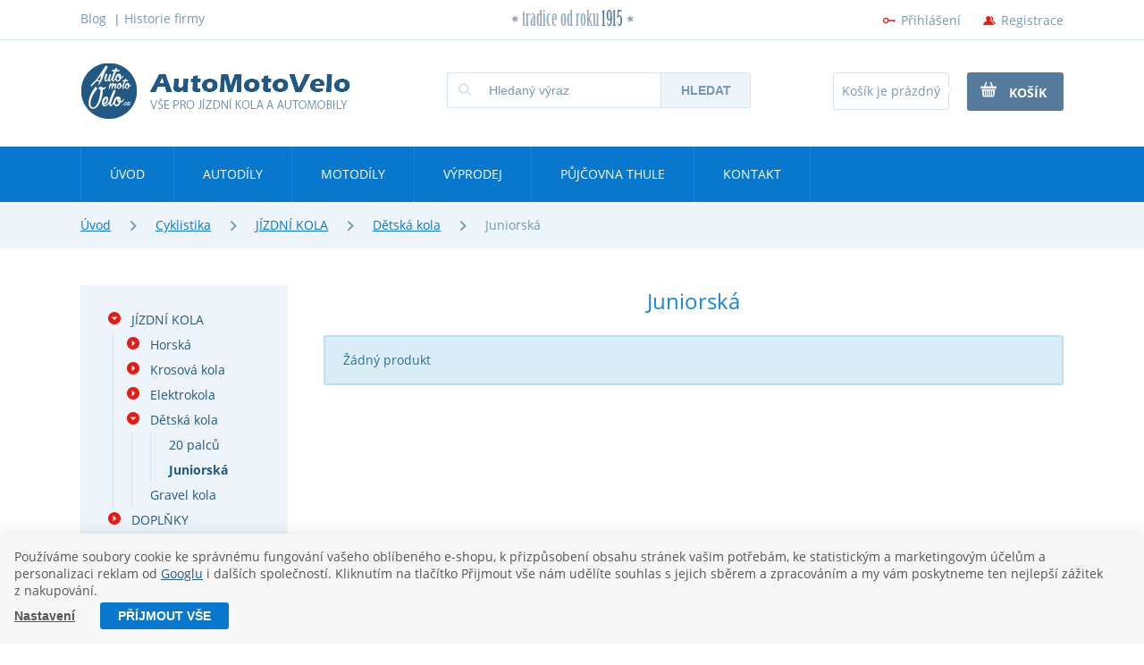

--- FILE ---
content_type: text/html; charset=UTF-8
request_url: https://www.automotovelo.cz/cyklistika_k144/jizdni-kola_k552/detska-kola_k773/juniorska_k1231/
body_size: 16845
content:
<!DOCTYPE html>

<html class="no-js lang-cs" lang="cs">
<head>
   
      <meta charset="utf-8">
      
                     <meta name="viewport" content="width=device-width, initial-scale=1">
               
      <meta http-equiv="X-UA-Compatible" content="IE=edge">
      <title>Juniorská - AutoMotoVelo - Český Brod</title>
      
         
         
            <link rel="stylesheet" href="/web/build/app.6731955b.css">
         
      
   <link rel="stylesheet" href="https://use.typekit.net/zfb0xxo.css">
   <link rel="apple-touch-icon" sizes="144x144" href="/templates/images/share/apple-touch-icon.png">
   <link rel="icon" type="image/png" sizes="32x32" href="/templates/images/share/favicon-32x32.png">
   <link rel="icon" type="image/png" sizes="16x16" href="/templates/images/share/favicon-16x16.png">
   <link rel="manifest" href="/templates/images/share/site.webmanifest">
   <meta name="msapplication-TileColor" content="#0877ce">
   <meta name="theme-color" content="#0877ce">


      <script src="/common/static/js/sentry-6.16.1.min.js"></script>

<script>
   Sentry.init({
      dsn: 'https://bdac53e35b1b4424b35eb8b76bcc2b1a@sentry.wpj.cz/9',
      allowUrls: [
         /www\.automotovelo\.cz\//
      ],
      denyUrls: [
         // Facebook flakiness
         /graph\.facebook\.com/i,
         // Facebook blocked
         /connect\.facebook\.net\/en_US\/all\.js/i,
         // Chrome extensions
         /extensions\//i,
         /^chrome:\/\//i,
         /kupshop\.local/i
      ],
      beforeSend(event) {
         if (!/FBA[NV]|PhantomJS|SznProhlizec/.test(window.navigator.userAgent)) {
            return event;
         }
      },
      ignoreErrors: [
         // facebook / ga + disabled cookies
         'fbq is not defined',
         'Can\'t find variable: fbq',
         '_gat is not defined',
         'AW is not defined',
         'Can\'t find variable: AW',
         'url.searchParams.get', // gtm koza
         // localstorage not working in incoginto mode in iOS
         'The quota has been exceeded',
         'QuotaExceededError',
         'Undefined variable: localStorage',
         'localStorage is null',
         'The operation is insecure',
         "Failed to read the 'localStorage'",
         "gtm_",
         "Can't find variable: glami",
      ]
   });

   Sentry.setTag("web", "prod_automotovelo_db");
   Sentry.setTag("wbpck", 1);
   Sentry.setTag("adm", 0);
   Sentry.setTag("tpl", "k");
   Sentry.setTag("sentry_v", "6.16.1");
</script>

      <script>
   window.wpj = window.wpj || {};
   wpj.onReady = wpj.onReady || [];
   wpj.jsShop = wpj.jsShop || {events:[]};

   window.dataLayer = window.dataLayer || [];
   function gtag() {
      window.dataLayer.push(arguments);
   }
   window.wpj.cookie_bar_send = false;

   wpj.getCookie = (sKey) => decodeURIComponent(
      document.cookie.replace(
         new RegExp(
            '(?:(?:^|.*;)\\s*' +
            encodeURIComponent(sKey).replace(/[\-\.\+\*]/g, '\\$&') +
            '\\s*\\=\\s*([^;]*).*$)|^.*$'
         ),
         '$1'
      )
   ) || null;

   </script>

<script>
   wpj.data = wpj.data || { };

   
   

   

   
</script>



      
         <meta name="author" content="AutoMotoVelo">
      

      <meta name="web_author" content="wpj.cz">

      
         <meta name="description" content="Juniorská - ">
      
      
                     <meta name="robots" content="index, follow">
               
                      

            
      
         <link rel="shortcut icon" href="/templates/images/favicon.ico">
      

      <link rel="Contents" href="/mapa-stranek/" type="text/html">
      <link rel="Search" href="/vyhledavani/" type="text/html">

               <meta name="google-site-verification" content="AW-997596410">
               <meta name="google-site-verification" content="kT27ajPTITeLK_WFUWL2Kdw6dwbDtY04gSzZc5H5xKU">
      
      
      
      
                  <script async src="https://www.googletagmanager.com/gtag/js?id=G-NYWW9M47BQ"></script>
         <script>
         gtag('js', new Date());
      </script>
   
   <script>
      <!-- Global site tag (gtag.js) - Google Analytics 4 -->
      gtag('config', 'G-NYWW9M47BQ');
   </script>

   <script>
   <!-- Global site tag (gtag.js) - Google Adwords -->
      gtag('config', 'AW-997596410');
   </script>
            

   

              
</head>

<body>






   

         
            <div class="pos-rel">
      <div class="header-top">
         <div class="container">
            <div class="row">

               
<div class="col-xl-4 col-lg-7 hidden-md-down header-top-menu">
   
   <ul class="">
   	         <li class="">
            <a href="/clanky/1/blog/">Blog</a>
             
         </li>
               <li class="">
            <a href="/historie-firmy_p14.html">Historie firmy</a>
             
         </li>
         </ul>

</div>

               <div class="col-lg-4 hidden-lg-down text-center header-tradice"><p class="pos-rel">tradice od roku <span>1915</span></p>
               </div>

               <div class="col-xl-4 col-lg-5 col-xs-12 text-right header-login ">
                  <ul>

                     <li class="burger-li hidden-xl-up">
                        <a href="" class="burger" id="data-burger"><span class="fc fc-bars"> </span>Menu</a>
                     </li>

                                             <li class="fc automotovelo_key"><a href="/prihlaseni/" id="login_link" class="login-link">Přihlášení</a></li>
                        <li class="fc automotovelo_person"><a href="/registrace/">Registrace</a></li>
                                       </ul>
               </div>
            </div>
         </div>
      </div>

      <div class="header">
         <div class="container">
            <div class="row">
               <div class="col-lg-4 col-xs-12">
                  
                     <a href="/" title="AutoMotoVelo – vše pro automobily a motocykly" class="logo">
                        <img src="/templates/images/logo_header.png" alt="AutoMotoVelo - Český Brod" class="img-responsive">
                     </a>
                  
               </div>

               <div class="col-lg-4 col-md-6 col-xs-12">
                  <form method="get" action="/vyhledavani/" class="form search display-table" id="sf">
   <div class="display-cell pos-rel">
      <i class="fc automotovelo_search"></i>
      <input type="text" name="search" value="" maxlength="100" class="form-control autocomplete-control" placeholder="Hledaný výraz" id="search" autocomplete="off">
      <script id="productSearch" type="text/x-dot-template">
         
            {{? it.items.Produkty || it.items.Kategorie || it.items.Vyrobci  }}

            {{? it.items.Produkty }}
            <div class="ac-products">
               <ul>
                  {{~it.items.Produkty.items :item :index}}
                  <li data-autocomplete-item="product">
                     <a href="/launch.php?s=redir&type=product&id={{=item.id}}">
                        {{? item.image }}
                        <img src="{{=item.image}}" alt="{{=item.label}}">
                        {{??}}
                        <img src="/templates/images/no-img.jpg" alt="{{=item.label}}">
                        {{?}}
                        <span>{{=item.label}}</span>
                     </a>
                  </li>
                  {{~}}
               </ul>
            </div>
            {{?}}

            <div class="ac-side">
               {{? it.items.Kategorie }}
               <div class="ac-categories">
                  <h2>Kategorie</h2>
                  <ul>
                     {{~it.items.Kategorie.items :item :index}}
                     <li data-autocomplete-item="section">
                        <a href="/launch.php?s=redir&type=category&id={{=item.id}}">{{=item.label}}</a>
                     </li>
                     {{~}}
                  </ul>
               </div>
               {{?}}


               {{? it.items.Vyrobci }}
               <div class="ac-categories">
                  <h2>Značky</h2>
                  <ul>
                     {{~it.items.Vyrobci.items :item :index}}
                     <li data-autocomplete-item="section">
                        <a href="/launch.php?s=redir&type=producer&id={{=item.id}}">{{=item.label}}</a>
                     </li>
                     {{~}}
                  </ul>
               </div>
               {{?}}
            </div>

            <div class="ac-showall" data-autocomplete-item="show-all">
               <a href="" class="btn btn-primary">Všechny výsledky</a>
               <div class="clearfix"></div>
            </div>

            {{??}}
            <div class="p-a-1">
               Žádný výsledek
            </div>
            {{?}}
         
      </script>
   </div>

   <div class="display-cell">
      <button name="submit" type="submit" value="Hledat" class="btn btn-search btn-block">Hledat</button>
   </div>

</form>

<script>
   wpj.onReady.push(function(){
      $('#search').productSearch({ jumpToProduct: false });
   });
</script>
               </div>

               <div class="col-lg-4 col-md-6 col-xs-12 header-cart header-cart-empty">
   <a href="/kosik/" class="btn btn-outlined">
               Košík je prázdný
         </a>
   <a href="/kosik/" class="btn btn-primary"><i class="fc automotovelo_cart"></i>Košík</a>
</div>

            </div>
         </div>
      </div>

      <div class="navigation clearfix" id="data-menu-main">
         <div class="top">
            <div class="container">
               <div class="row">
                  <div class="col-xs-12 header-menu-wrapper">
                     
<div class="menu-top">
   
   <ul class=" clearfix">
               <li class="">
            <a href="/">Úvod</a>
                     </li>
               <li class="">
            <a href="/autodily_k139/">Autodíly</a>
                     </li>
               <li class="">
            <a href="/jawa-dily_k836/">Motodíly</a>
                     </li>
               <li class="">
            <a href="/cyklistika_k144/">Výprodej</a>
                     </li>
               <li class="">
            <a href="/pujcovna_p10.html">Půjčovna Thule</a>
                     </li>
               <li class="">
            <a href="/kontakt">Kontakt</a>
                     </li>
         </ul>

</div>
                  </div>
               </div>
            </div>
         </div>
         <div class="bottom hidden-lg-up">
            <div class="container">
               <div class="row">
                  <div class="col-xs-12 header-menu-wrapper">
                     
<div class="header-top-menu">
   
   <ul class=" clearfix">
               <li class="">
            <a href="/clanky/1/blog/">Blog</a>
                     </li>
               <li class="">
            <a href="/historie-firmy_p14.html">Historie firmy</a>
                     </li>
         </ul>

</div>
                  </div>
               </div>
            </div>
         </div>
      </div>
   </div>
   
      <div class="breadcrumbs">
         <div class="container">
            
   <div class="row">
      <div class="col-xs-12">
         <ul class="breadcrumb">
                                             <li><a href="/">Úvod</a></li>
                                                               <li><a href="/cyklistika_k144/">Cyklistika</a></li>
                                                               <li><a href="/cyklistika_k144/jizdni-kola_k552/">JÍZDNÍ KOLA</a></li>
                                                               <li><a href="/cyklistika_k144/jizdni-kola_k552/detska-kola_k773/">Dětská kola</a></li>
                                                               <li class="active">Juniorská</li>
                                       </ul>
      </div>
   </div>

         </div>
      </div>
   

   
      <div class="container">
         
   <div class="row category-page">
      <div class="col-lg-3 col-xs-12 hidden-md-down" id="side-menu">
           <div class="side-sections"><ul class="nav nav-pills nav-stacked"><li class="section_552 nav-item"><a href="/cyklistika_k144/jizdni-kola_k552/" class="nav-link"> JÍZDNÍ KOLA </a><i class="fc automotovelo_bullet opener"></i><ul class="nav nav-pills nav-stacked"><li class="section_553 nav-item"><a href="/cyklistika_k144/jizdni-kola_k552/horska_k553/" class="nav-link"> Horská </a><i class="fc automotovelo_bullet opener"></i><ul class="nav nav-pills nav-stacked"><li class="section_587 nav-item"><a href="/cyklistika_k144/jizdni-kola_k552/horska_k553/27-5_k587/" class="nav-link"> 27,5&quot; </a></li><li class="section_849 nav-item"><a href="/cyklistika_k144/jizdni-kola_k552/horska_k553/29_k849/" class="nav-link"> 29&quot; </a></li><li class="section_1253 nav-item"><a href="/cyklistika_k144/jizdni-kola_k552/horska_k553/damska_k1253/" class="nav-link"> Dámská </a></li></ul></li><li class="section_642 nav-item"><a href="/cyklistika_k144/jizdni-kola_k552/krosova-kola_k642/" class="nav-link"> Krosová kola </a><i class="fc automotovelo_bullet opener"></i><ul class="nav nav-pills nav-stacked"><li class="section_643 nav-item"><a href="/cyklistika_k144/jizdni-kola_k552/krosova-kola_k642/damska_k643/" class="nav-link"> Dámská </a></li><li class="section_677 nav-item"><a href="/cyklistika_k144/jizdni-kola_k552/krosova-kola_k642/panska_k677/" class="nav-link"> Pánská </a></li></ul></li><li class="section_940 nav-item"><a href="/cyklistika_k144/jizdni-kola_k552/elektrokola_k940/" class="nav-link"> Elektrokola </a><i class="fc automotovelo_bullet opener"></i><ul class="nav nav-pills nav-stacked"><li class="section_944 nav-item"><a href="/cyklistika_k144/jizdni-kola_k552/elektrokola_k940/horska_k944/" class="nav-link"> Horská </a></li></ul></li><li class="section_773 nav-item"><a href="/cyklistika_k144/jizdni-kola_k552/detska-kola_k773/" class="nav-link"> Dětská kola </a><i class="fc automotovelo_bullet opener"></i><ul class="nav nav-pills nav-stacked"><li class="section_777 nav-item"><a href="/cyklistika_k144/jizdni-kola_k552/detska-kola_k773/20-palcu_k777/" class="nav-link"> 20 palců </a></li><li class="section_1231 nav-item"><a href="/cyklistika_k144/jizdni-kola_k552/detska-kola_k773/juniorska_k1231/" class="nav-link"> Juniorská </a></li></ul></li><li class="section_1157 nav-item"><a href="/cyklistika_k144/jizdni-kola_k552/gravel-kola_k1157/" class="nav-link"> Gravel kola </a></li></ul></li><li class="section_567 nav-item"><a href="/cyklistika_k144/doplnky_k567/" class="nav-link"> DOPLŇKY </a><i class="fc automotovelo_bullet opener"></i><ul class="nav nav-pills nav-stacked"><li class="section_1046 nav-item"><a href="/cyklistika_k144/doplnky_k567/balancni-kolecka_k1046/" class="nav-link"> Balanční kolečka </a></li><li class="section_648 nav-item"><a href="/cyklistika_k144/doplnky_k567/blatniky_k648/" class="nav-link"> Blatníky </a><i class="fc automotovelo_bullet opener"></i><ul class="nav nav-pills nav-stacked"><li class="section_1092 nav-item"><a href="/cyklistika_k144/doplnky_k567/blatniky_k648/nahradni-dily_k1092/" class="nav-link"> Náhradní díly </a></li></ul></li><li class="section_1042 nav-item"><a href="/cyklistika_k144/doplnky_k567/baterie_k1042/" class="nav-link"> Baterie </a></li><li class="section_1010 nav-item"><a href="/cyklistika_k144/doplnky_k567/drzaky-na-kola_k1010/" class="nav-link"> Držáky na kola </a></li><li class="section_1137 nav-item"><a href="/cyklistika_k144/doplnky_k567/hole-turisticke_k1137/" class="nav-link"> Hole turistické </a><i class="fc automotovelo_bullet opener"></i><ul class="nav nav-pills nav-stacked"><li class="section_1138 nav-item"><a href="/cyklistika_k144/doplnky_k567/hole-turisticke_k1137/koncovky_k1138/" class="nav-link"> Koncovky </a></li></ul></li><li class="section_568 nav-item"><a href="/cyklistika_k144/doplnky_k567/hustilky-a-pumpy_k568/" class="nav-link"> Hustilky a pumpy </a><i class="fc automotovelo_bullet opener"></i><ul class="nav nav-pills nav-stacked"><li class="section_1093 nav-item"><a href="/cyklistika_k144/doplnky_k567/hustilky-a-pumpy_k568/hustilky_k1093/" class="nav-link"> Hustilky </a></li><li class="section_1244 nav-item"><a href="/cyklistika_k144/doplnky_k567/hustilky-a-pumpy_k568/pumpy_k1244/" class="nav-link"> Pumpy </a></li><li class="section_1047 nav-item"><a href="/cyklistika_k144/doplnky_k567/hustilky-a-pumpy_k568/nahradni-dily_k1047/" class="nav-link"> Náhradní díly </a></li></ul></li><li class="section_1074 nav-item"><a href="/cyklistika_k144/doplnky_k567/odrazky_k1074/" class="nav-link"> Odrazky </a></li><li class="section_967 nav-item"><a href="/cyklistika_k144/doplnky_k567/chranice-ramu_k967/" class="nav-link"> Chrániče rámu </a></li><li class="section_851 nav-item"><a href="/cyklistika_k144/doplnky_k567/kose-predni_k851/" class="nav-link"> Koše přední </a></li><li class="section_696 nav-item"><a href="/cyklistika_k144/doplnky_k567/kose-na-nosic_k696/" class="nav-link"> Koše na nosič </a></li><li class="section_640 nav-item"><a href="/cyklistika_k144/doplnky_k567/kosiky-na-lahve_k640/" class="nav-link"> Košíky na lahve </a></li><li class="section_645 nav-item"><a href="/cyklistika_k144/doplnky_k567/lahve_k645/" class="nav-link"> Lahve </a><i class="fc automotovelo_bullet opener"></i><ul class="nav nav-pills nav-stacked"><li class="section_865 nav-item"><a href="/cyklistika_k144/doplnky_k567/lahve_k645/lahve-detske_k865/" class="nav-link"> Lahve dětské </a></li><li class="section_1250 nav-item"><a href="/cyklistika_k144/doplnky_k567/lahve_k645/obsah-do-0-6l_k1250/" class="nav-link"> Obsah do 0,6L </a></li><li class="section_1121 nav-item"><a href="/cyklistika_k144/doplnky_k567/lahve_k645/obsah-do-1l_k1121/" class="nav-link"> Obsah do 1L </a></li><li class="section_1122 nav-item"><a href="/cyklistika_k144/doplnky_k567/lahve_k645/lahve-thermo_k1122/" class="nav-link"> Lahve thermo </a></li><li class="section_586 nav-item"><a href="/cyklistika_k144/doplnky_k567/lahve_k645/lahve-sigg_k586/" class="nav-link"> Lahve SIGG </a></li><li class="section_1123 nav-item"><a href="/cyklistika_k144/doplnky_k567/lahve_k645/prislusenstvi_k1123/" class="nav-link"> Příslušenství </a></li></ul></li><li class="section_686 nav-item"><a href="/cyklistika_k144/doplnky_k567/mapy_k686/" class="nav-link"> Mapy </a><i class="fc automotovelo_bullet opener"></i><ul class="nav nav-pills nav-stacked"><li class="section_827 nav-item"><a href="/cyklistika_k144/doplnky_k567/mapy_k686/1-40-000_k827/" class="nav-link"> 1:40 000 </a></li><li class="section_826 nav-item"><a href="/cyklistika_k144/doplnky_k567/mapy_k686/1-60-000_k826/" class="nav-link"> 1:60 000 </a></li><li class="section_828 nav-item"><a href="/cyklistika_k144/doplnky_k567/mapy_k686/pruvodci_k828/" class="nav-link"> Průvodci </a></li></ul></li><li class="section_657 nav-item"><a href="/cyklistika_k144/doplnky_k567/naradi_k657/" class="nav-link"> Nářadí </a><i class="fc automotovelo_bullet opener"></i><ul class="nav nav-pills nav-stacked"><li class="section_1125 nav-item"><a href="/cyklistika_k144/doplnky_k567/naradi_k657/centrklice_k1125/" class="nav-link"> Centrklíče </a></li><li class="section_1069 nav-item"><a href="/cyklistika_k144/doplnky_k567/naradi_k657/imbusy_k1069/" class="nav-link"> Imbusy </a></li><li class="section_1070 nav-item"><a href="/cyklistika_k144/doplnky_k567/naradi_k657/klice_k1070/" class="nav-link"> Klíče </a></li><li class="section_1270 nav-item"><a href="/cyklistika_k144/doplnky_k567/naradi_k657/kleste_k1270/" class="nav-link"> Kleště </a></li><li class="section_1067 nav-item"><a href="/cyklistika_k144/doplnky_k567/naradi_k657/merky-retezu_k1067/" class="nav-link"> Měrky řetězu </a></li><li class="section_1072 nav-item"><a href="/cyklistika_k144/doplnky_k567/naradi_k657/montpaky_k1072/" class="nav-link"> Montpáky </a></li><li class="section_1066 nav-item"><a href="/cyklistika_k144/doplnky_k567/naradi_k657/mycky-retezu_k1066/" class="nav-link"> Myčky řetězu </a></li><li class="section_1068 nav-item"><a href="/cyklistika_k144/doplnky_k567/naradi_k657/multiklice_k1068/" class="nav-link"> Multiklíče </a></li><li class="section_1065 nav-item"><a href="/cyklistika_k144/doplnky_k567/naradi_k657/nytovace_k1065/" class="nav-link"> Nýtovače </a></li><li class="section_1064 nav-item"><a href="/cyklistika_k144/doplnky_k567/naradi_k657/stahovaky_k1064/" class="nav-link"> Stahováky </a></li><li class="section_1142 nav-item"><a href="/cyklistika_k144/doplnky_k567/naradi_k657/stojany_k1142/" class="nav-link"> Stojany </a></li></ul></li><li class="section_647 nav-item"><a href="/cyklistika_k144/doplnky_k567/nosice-na-kola_k647/" class="nav-link"> Nosiče na kola </a></li><li class="section_1258 nav-item"><a href="/cyklistika_k144/doplnky_k567/plachty_k1258/" class="nav-link"> Plachty </a></li><li class="section_730 nav-item"><a href="/cyklistika_k144/doplnky_k567/reflexni-prvky_k730/" class="nav-link"> Reflexní prvky </a></li><li class="section_615 nav-item"><a href="/cyklistika_k144/doplnky_k567/sedacky-na-deti_k615/" class="nav-link"> Sedačky na děti </a></li><li class="section_649 nav-item"><a href="/cyklistika_k144/doplnky_k567/stojanky_k649/" class="nav-link"> Stojánky </a></li><li class="section_650 nav-item"><a href="/cyklistika_k144/doplnky_k567/zamky_k650/" class="nav-link"> Zámky </a></li><li class="section_701 nav-item"><a href="/cyklistika_k144/doplnky_k567/zvonky_k701/" class="nav-link"> Zvonky </a></li><li class="section_973 nav-item"><a href="/cyklistika_k144/doplnky_k567/zrcatka_k973/" class="nav-link"> Zrcátka </a></li></ul></li><li class="section_563 nav-item"><a href="/cyklistika_k144/komponenty_k563/" class="nav-link"> KOMPONENTY </a><i class="fc automotovelo_bullet opener"></i><ul class="nav nav-pills nav-stacked"><li class="section_1716 nav-item"><a href="/cyklistika_k144/komponenty_k563/baterie-elektrokol_k1716/" class="nav-link"> Baterie elektrokol </a></li><li class="section_691 nav-item"><a href="/cyklistika_k144/komponenty_k563/brzdy_k691/" class="nav-link"> Brzdy </a><i class="fc automotovelo_bullet opener"></i><ul class="nav nav-pills nav-stacked"><li class="section_970 nav-item"><a href="/cyklistika_k144/komponenty_k563/brzdy_k691/adaptery_k970/" class="nav-link"> Adaptéry </a></li><li class="section_698 nav-item"><a href="/cyklistika_k144/komponenty_k563/brzdy_k691/brzdove-paky_k698/" class="nav-link"> Brzdové páky </a></li><li class="section_692 nav-item"><a href="/cyklistika_k144/komponenty_k563/brzdy_k691/desticky_k692/" class="nav-link"> Destičky </a></li><li class="section_980 nav-item"><a href="/cyklistika_k144/komponenty_k563/brzdy_k691/kotoucove_k980/" class="nav-link"> Kotoučové </a></li><li class="section_1059 nav-item"><a href="/cyklistika_k144/komponenty_k563/brzdy_k691/kotouce_k1059/" class="nav-link"> Kotouče </a></li><li class="section_1032 nav-item"><a href="/cyklistika_k144/komponenty_k563/brzdy_k691/nahradni-dily_k1032/" class="nav-link"> Náhradní díly </a></li><li class="section_697 nav-item"><a href="/cyklistika_k144/komponenty_k563/brzdy_k691/rafkove_k697/" class="nav-link"> Ráfkové </a></li><li class="section_704 nav-item"><a href="/cyklistika_k144/komponenty_k563/brzdy_k691/spalky_k704/" class="nav-link"> Špalky </a></li><li class="section_1597 nav-item"><a href="/cyklistika_k144/komponenty_k563/brzdy_k691/trmeny-brzd_k1597/" class="nav-link"> Třmeny brzd </a></li></ul></li><li class="section_1154 nav-item"><a href="/cyklistika_k144/komponenty_k563/di2-dily_k1154/" class="nav-link"> Di2 díly </a></li><li class="section_1718 nav-item"><a href="/cyklistika_k144/komponenty_k563/etap-dily_k1718/" class="nav-link"> eTap díly </a></li><li class="section_989 nav-item"><a href="/cyklistika_k144/komponenty_k563/draty-a-niple_k989/" class="nav-link"> Dráty a niple </a><i class="fc automotovelo_bullet opener"></i><ul class="nav nav-pills nav-stacked"><li class="section_991 nav-item"><a href="/cyklistika_k144/komponenty_k563/draty-a-niple_k989/nerez-stribrne_k991/" class="nav-link"> Nerez stříbrné </a></li><li class="section_992 nav-item"><a href="/cyklistika_k144/komponenty_k563/draty-a-niple_k989/nerez-cerne_k992/" class="nav-link"> Nerez černé </a></li><li class="section_1139 nav-item"><a href="/cyklistika_k144/komponenty_k563/draty-a-niple_k989/nerez-2-35mm_k1139/" class="nav-link"> Nerez 2,35mm </a></li><li class="section_993 nav-item"><a href="/cyklistika_k144/komponenty_k563/draty-a-niple_k989/niple_k993/" class="nav-link"> Niple </a></li><li class="section_1243 nav-item"><a href="/cyklistika_k144/komponenty_k563/draty-a-niple_k989/ploche_k1243/" class="nav-link"> Ploché </a></li><li class="section_990 nav-item"><a href="/cyklistika_k144/komponenty_k563/draty-a-niple_k989/pozink_k990/" class="nav-link"> Pozink </a></li></ul></li><li class="section_1140 nav-item"><a href="/cyklistika_k144/komponenty_k563/elektrodily_k1140/" class="nav-link"> Elektrodíly </a></li><li class="section_1112 nav-item"><a href="/cyklistika_k144/komponenty_k563/galusky_k1112/" class="nav-link"> Galusky </a></li><li class="section_966 nav-item"><a href="/cyklistika_k144/komponenty_k563/kazety-a-kolecka_k966/" class="nav-link"> Kazety a kolečka </a><i class="fc automotovelo_bullet opener"></i><ul class="nav nav-pills nav-stacked"><li class="section_1020 nav-item"><a href="/cyklistika_k144/komponenty_k563/kazety-a-kolecka_k966/volnobezna-kolecka_k1020/" class="nav-link"> Volnoběžná kolečka </a></li><li class="section_1011 nav-item"><a href="/cyklistika_k144/komponenty_k563/kazety-a-kolecka_k966/7-rychlosti_k1011/" class="nav-link"> 7 rychlostí </a></li><li class="section_1012 nav-item"><a href="/cyklistika_k144/komponenty_k563/kazety-a-kolecka_k966/8-rychlosti_k1012/" class="nav-link"> 8 rychlostí </a></li><li class="section_1015 nav-item"><a href="/cyklistika_k144/komponenty_k563/kazety-a-kolecka_k966/9-rychlosti_k1015/" class="nav-link"> 9 rychlostí </a></li><li class="section_1014 nav-item"><a href="/cyklistika_k144/komponenty_k563/kazety-a-kolecka_k966/10-rychlosti_k1014/" class="nav-link"> 10 rychlostí </a></li><li class="section_1013 nav-item"><a href="/cyklistika_k144/komponenty_k563/kazety-a-kolecka_k966/11-rychlosti_k1013/" class="nav-link"> 11 rychlostí </a></li><li class="section_1169 nav-item"><a href="/cyklistika_k144/komponenty_k563/kazety-a-kolecka_k966/12-rychlosti_k1169/" class="nav-link"> 12 rychlostí </a></li><li class="section_1023 nav-item"><a href="/cyklistika_k144/komponenty_k563/kazety-a-kolecka_k966/pastorky_k1023/" class="nav-link"> Pastorky </a></li><li class="section_1024 nav-item"><a href="/cyklistika_k144/komponenty_k563/kazety-a-kolecka_k966/tacky-za-kolecka_k1024/" class="nav-link"> Tácky za kolečka </a></li></ul></li><li class="section_985 nav-item"><a href="/cyklistika_k144/komponenty_k563/kliky_k985/" class="nav-link"> Kliky </a><i class="fc automotovelo_bullet opener"></i><ul class="nav nav-pills nav-stacked"><li class="section_1034 nav-item"><a href="/cyklistika_k144/komponenty_k563/kliky_k985/prevodniky_k1034/" class="nav-link"> Převodníky </a></li><li class="section_1117 nav-item"><a href="/cyklistika_k144/komponenty_k563/kliky_k985/leve_k1117/" class="nav-link"> Levé </a></li><li class="section_1119 nav-item"><a href="/cyklistika_k144/komponenty_k563/kliky_k985/kryty_k1119/" class="nav-link"> Kryty </a></li><li class="section_1143 nav-item"><a href="/cyklistika_k144/komponenty_k563/kliky_k985/nahradni-dily_k1143/" class="nav-link"> Náhradní díly </a></li><li class="section_1599 nav-item"><a href="/cyklistika_k144/komponenty_k563/kliky_k985/5-8-rychlosti_k1599/" class="nav-link"> 5-8 rychlostí </a></li><li class="section_1600 nav-item"><a href="/cyklistika_k144/komponenty_k563/kliky_k985/9-rychlosti_k1600/" class="nav-link"> 9 rychlostí </a></li><li class="section_1601 nav-item"><a href="/cyklistika_k144/komponenty_k563/kliky_k985/10-rychlosti_k1601/" class="nav-link"> 10 rychlostí </a></li><li class="section_1602 nav-item"><a href="/cyklistika_k144/komponenty_k563/kliky_k985/11-rychlosti_k1602/" class="nav-link"> 11 rychlostí </a></li><li class="section_1603 nav-item"><a href="/cyklistika_k144/komponenty_k563/kliky_k985/12-rychlosti_k1603/" class="nav-link"> 12 rychlostí </a></li></ul></li><li class="section_868 nav-item"><a href="/cyklistika_k144/komponenty_k563/lanka-a-bowdeny_k868/" class="nav-link"> Lanka a bowdeny </a><i class="fc automotovelo_bullet opener"></i><ul class="nav nav-pills nav-stacked"><li class="section_874 nav-item"><a href="/cyklistika_k144/komponenty_k563/lanka-a-bowdeny_k868/lanka-razeni_k874/" class="nav-link"> Lanka řazení </a></li><li class="section_1158 nav-item"><a href="/cyklistika_k144/komponenty_k563/lanka-a-bowdeny_k868/lanka-brzd_k1158/" class="nav-link"> Lanka brzd </a></li><li class="section_875 nav-item"><a href="/cyklistika_k144/komponenty_k563/lanka-a-bowdeny_k868/bowdeny_k875/" class="nav-link"> Bowdeny </a></li><li class="section_1043 nav-item"><a href="/cyklistika_k144/komponenty_k563/lanka-a-bowdeny_k868/brzdove-sety_k1043/" class="nav-link"> Brzdové sety </a></li><li class="section_1044 nav-item"><a href="/cyklistika_k144/komponenty_k563/lanka-a-bowdeny_k868/radici-sety_k1044/" class="nav-link"> Řadící sety </a></li><li class="section_876 nav-item"><a href="/cyklistika_k144/komponenty_k563/lanka-a-bowdeny_k868/koncovky_k876/" class="nav-link"> Koncovky </a></li></ul></li><li class="section_854 nav-item"><a href="/cyklistika_k144/komponenty_k563/naboje_k854/" class="nav-link"> Náboje </a><i class="fc automotovelo_bullet opener"></i><ul class="nav nav-pills nav-stacked"><li class="section_1650 nav-item"><a href="/cyklistika_k144/komponenty_k563/naboje_k854/klasicke_k1650/" class="nav-link"> Klasické </a><i class="fc automotovelo_bullet opener"></i><ul class="nav nav-pills nav-stacked"><li class="section_1651 nav-item"><a href="/cyklistika_k144/komponenty_k563/naboje_k854/klasicke_k1650/predni_k1651/" class="nav-link"> Přední </a></li><li class="section_1652 nav-item"><a href="/cyklistika_k144/komponenty_k563/naboje_k854/klasicke_k1650/zadni_k1652/" class="nav-link"> Zadní </a></li></ul></li><li class="section_1649 nav-item"><a href="/cyklistika_k144/komponenty_k563/naboje_k854/kotoucove_k1649/" class="nav-link"> Kotoučové </a><i class="fc automotovelo_bullet opener"></i><ul class="nav nav-pills nav-stacked"><li class="section_1039 nav-item"><a href="/cyklistika_k144/komponenty_k563/naboje_k854/kotoucove_k1649/predni_k1039/" class="nav-link"> Přední </a></li><li class="section_1040 nav-item"><a href="/cyklistika_k144/komponenty_k563/naboje_k854/kotoucove_k1649/zadni_k1040/" class="nav-link"> Zadní </a></li></ul></li><li class="section_1025 nav-item"><a href="/cyklistika_k144/komponenty_k563/naboje_k854/torpeda-a-dily_k1025/" class="nav-link"> Torpéda a díly </a></li><li class="section_855 nav-item"><a href="/cyklistika_k144/komponenty_k563/naboje_k854/osy_k855/" class="nav-link"> Osy </a></li><li class="section_856 nav-item"><a href="/cyklistika_k144/komponenty_k563/naboje_k854/kazetova-telesa_k856/" class="nav-link"> Kazetová tělesa </a></li><li class="section_1163 nav-item"><a href="/cyklistika_k144/komponenty_k563/naboje_k854/matice_k1163/" class="nav-link"> Matice </a></li><li class="section_1164 nav-item"><a href="/cyklistika_k144/komponenty_k563/naboje_k854/konusy_k1164/" class="nav-link"> Kónusy </a></li><li class="section_1165 nav-item"><a href="/cyklistika_k144/komponenty_k563/naboje_k854/rychloupinaky_k1165/" class="nav-link"> Rychloupínáky </a></li><li class="section_1166 nav-item"><a href="/cyklistika_k144/komponenty_k563/naboje_k854/venecky-a-kulicky_k1166/" class="nav-link"> Věnečky a kuličky </a></li></ul></li><li class="section_702 nav-item"><a href="/cyklistika_k144/komponenty_k563/omotavky_k702/" class="nav-link"> Omotávky </a></li><li class="section_852 nav-item"><a href="/cyklistika_k144/komponenty_k563/patky-ramu_k852/" class="nav-link"> Patky rámů </a></li><li class="section_617 nav-item"><a href="/cyklistika_k144/komponenty_k563/pedaly_k617/" class="nav-link"> Pedály </a><i class="fc automotovelo_bullet opener"></i><ul class="nav nav-pills nav-stacked"><li class="section_1077 nav-item"><a href="/cyklistika_k144/komponenty_k563/pedaly_k617/normalni_k1077/" class="nav-link"> Normální </a></li><li class="section_1075 nav-item"><a href="/cyklistika_k144/komponenty_k563/pedaly_k617/naslapne-mtb_k1075/" class="nav-link"> Nášlapné MTB </a></li><li class="section_1076 nav-item"><a href="/cyklistika_k144/komponenty_k563/pedaly_k617/naslapne-silnicni_k1076/" class="nav-link"> Nášlapné Silniční </a></li><li class="section_1073 nav-item"><a href="/cyklistika_k144/komponenty_k563/pedaly_k617/zarazky_k1073/" class="nav-link"> Zarážky </a></li><li class="section_1045 nav-item"><a href="/cyklistika_k144/komponenty_k563/pedaly_k617/klipsny-a-reminky_k1045/" class="nav-link"> Klipsny a řemínky </a></li></ul></li><li class="section_963 nav-item"><a href="/cyklistika_k144/komponenty_k563/predstavce_k963/" class="nav-link"> Představce </a><i class="fc automotovelo_bullet opener"></i><ul class="nav nav-pills nav-stacked"><li class="section_1036 nav-item"><a href="/cyklistika_k144/komponenty_k563/predstavce_k963/a-head_k1036/" class="nav-link"> A-head </a></li><li class="section_1037 nav-item"><a href="/cyklistika_k144/komponenty_k563/predstavce_k963/klasicke_k1037/" class="nav-link"> Klasické </a></li><li class="section_1038 nav-item"><a href="/cyklistika_k144/komponenty_k563/predstavce_k963/nastavce_k1038/" class="nav-link"> Nástavce </a></li></ul></li><li class="section_978 nav-item"><a href="/cyklistika_k144/komponenty_k563/prehazovacky_k978/" class="nav-link"> Přehazovačky </a><i class="fc automotovelo_bullet opener"></i><ul class="nav nav-pills nav-stacked"><li class="section_1261 nav-item"><a href="/cyklistika_k144/komponenty_k563/prehazovacky_k978/5-8-rychlosti_k1261/" class="nav-link"> 5-8 rychlostí </a></li><li class="section_1262 nav-item"><a href="/cyklistika_k144/komponenty_k563/prehazovacky_k978/9-rychlosti_k1262/" class="nav-link"> 9 rychlostí </a></li><li class="section_1263 nav-item"><a href="/cyklistika_k144/komponenty_k563/prehazovacky_k978/10-rychlosti_k1263/" class="nav-link"> 10 rychlostí </a></li><li class="section_1264 nav-item"><a href="/cyklistika_k144/komponenty_k563/prehazovacky_k978/11-rychlosti_k1264/" class="nav-link"> 11 rychlostí </a></li><li class="section_1638 nav-item"><a href="/cyklistika_k144/komponenty_k563/prehazovacky_k978/12-rychlosti_k1638/" class="nav-link"> 12 rychlostí </a></li><li class="section_1009 nav-item"><a href="/cyklistika_k144/komponenty_k563/prehazovacky_k978/dily_k1009/" class="nav-link"> Díly </a></li><li class="section_1637 nav-item"><a href="/cyklistika_k144/komponenty_k563/prehazovacky_k978/napinaky_k1637/" class="nav-link"> Napínáky </a></li></ul></li><li class="section_1026 nav-item"><a href="/cyklistika_k144/komponenty_k563/presmykace_k1026/" class="nav-link"> Přesmykače </a><i class="fc automotovelo_bullet opener"></i><ul class="nav nav-pills nav-stacked"><li class="section_1640 nav-item"><a href="/cyklistika_k144/komponenty_k563/presmykace_k1026/3x7-8-rychlosti_k1640/" class="nav-link"> 3x7/8 rychlostí </a></li><li class="section_1641 nav-item"><a href="/cyklistika_k144/komponenty_k563/presmykace_k1026/3x9-rychlosti_k1641/" class="nav-link"> 3x9 rychlostí </a></li><li class="section_1642 nav-item"><a href="/cyklistika_k144/komponenty_k563/presmykace_k1026/3x10-rychlosti_k1642/" class="nav-link"> 3x10 rychlostí </a></li><li class="section_1648 nav-item"><a href="/cyklistika_k144/komponenty_k563/presmykace_k1026/3x11-rychlosti_k1648/" class="nav-link"> 3x11 rychlostí </a></li><li class="section_1646 nav-item"><a href="/cyklistika_k144/komponenty_k563/presmykace_k1026/2x7-8-rychlosti_k1646/" class="nav-link"> 2x7/8 rychlostí </a></li><li class="section_1645 nav-item"><a href="/cyklistika_k144/komponenty_k563/presmykace_k1026/2x9-rychlosti_k1645/" class="nav-link"> 2x9 rychlostí </a></li><li class="section_1643 nav-item"><a href="/cyklistika_k144/komponenty_k563/presmykace_k1026/2x10-rychlosti_k1643/" class="nav-link"> 2x10 rychlostí </a></li><li class="section_1644 nav-item"><a href="/cyklistika_k144/komponenty_k563/presmykace_k1026/2x11-rychlosti_k1644/" class="nav-link"> 2x11 rychlostí </a></li><li class="section_1647 nav-item"><a href="/cyklistika_k144/komponenty_k563/presmykace_k1026/2x12-rychlosti_k1647/" class="nav-link"> 2x12 rychlostí </a></li><li class="section_1027 nav-item"><a href="/cyklistika_k144/komponenty_k563/presmykace_k1026/objimky_k1027/" class="nav-link"> Objímky </a></li></ul></li><li class="section_818 nav-item"><a href="/cyklistika_k144/komponenty_k563/rafky_k818/" class="nav-link"> Ráfky </a><i class="fc automotovelo_bullet opener"></i><ul class="nav nav-pills nav-stacked"><li class="section_988 nav-item"><a href="/cyklistika_k144/komponenty_k563/rafky_k818/12-18_k988/" class="nav-link"> 12&quot; - 18&quot; </a></li><li class="section_987 nav-item"><a href="/cyklistika_k144/komponenty_k563/rafky_k818/20-24_k987/" class="nav-link"> 20&quot; - 24&quot; </a></li><li class="section_965 nav-item"><a href="/cyklistika_k144/komponenty_k563/rafky_k818/26-27-5_k965/" class="nav-link"> 26&quot;- 27,5&quot; </a></li><li class="section_964 nav-item"><a href="/cyklistika_k144/komponenty_k563/rafky_k818/28-29_k964/" class="nav-link"> 28&quot; - 29&quot; </a></li><li class="section_819 nav-item"><a href="/cyklistika_k144/komponenty_k563/rafky_k818/rafkove-pasky_k819/" class="nav-link"> Ráfkové pásky </a></li><li class="section_1235 nav-item"><a href="/cyklistika_k144/komponenty_k563/rafky_k818/ventilky_k1235/" class="nav-link"> Ventilky </a></li></ul></li><li class="section_576 nav-item"><a href="/cyklistika_k144/komponenty_k563/rohy_k576/" class="nav-link"> Rohy </a></li><li class="section_1113 nav-item"><a href="/cyklistika_k144/komponenty_k563/ramy_k1113/" class="nav-link"> Rámy </a><i class="fc automotovelo_bullet opener"></i><ul class="nav nav-pills nav-stacked"><li class="section_1114 nav-item"><a href="/cyklistika_k144/komponenty_k563/ramy_k1113/nahradni-dily_k1114/" class="nav-link"> Náhradní díly </a></li></ul></li><li class="section_695 nav-item"><a href="/cyklistika_k144/komponenty_k563/rukojeti_k695/" class="nav-link"> Rukojeti </a><i class="fc automotovelo_bullet opener"></i><ul class="nav nav-pills nav-stacked"><li class="section_1108 nav-item"><a href="/cyklistika_k144/komponenty_k563/rukojeti_k695/detske_k1108/" class="nav-link"> Dětské </a></li><li class="section_1705 nav-item"><a href="/cyklistika_k144/komponenty_k563/rukojeti_k695/gumove_k1705/" class="nav-link"> Gumové </a></li><li class="section_1706 nav-item"><a href="/cyklistika_k144/komponenty_k563/rukojeti_k695/penove_k1706/" class="nav-link"> Pěnové </a></li><li class="section_1707 nav-item"><a href="/cyklistika_k144/komponenty_k563/rukojeti_k695/se-zamkem_k1707/" class="nav-link"> Se zámkem </a></li><li class="section_1708 nav-item"><a href="/cyklistika_k144/komponenty_k563/rukojeti_k695/silikonove_k1708/" class="nav-link"> Silikonové </a></li></ul></li><li class="section_982 nav-item"><a href="/cyklistika_k144/komponenty_k563/radici-paky_k982/" class="nav-link"> Řadící páky </a><i class="fc automotovelo_bullet opener"></i><ul class="nav nav-pills nav-stacked"><li class="section_983 nav-item"><a href="/cyklistika_k144/komponenty_k563/radici-paky_k982/packy_k983/" class="nav-link"> Páčky </a></li><li class="section_984 nav-item"><a href="/cyklistika_k144/komponenty_k563/radici-paky_k982/kombinovane_k984/" class="nav-link"> Kombinované </a></li><li class="section_1033 nav-item"><a href="/cyklistika_k144/komponenty_k563/radici-paky_k982/otocne_k1033/" class="nav-link"> Otočné </a></li><li class="section_1118 nav-item"><a href="/cyklistika_k144/komponenty_k563/radici-paky_k982/silnicni_k1118/" class="nav-link"> Silniční </a></li><li class="section_1141 nav-item"><a href="/cyklistika_k144/komponenty_k563/radici-paky_k982/nahradni-dily_k1141/" class="nav-link"> Náhradní díly </a></li></ul></li><li class="section_641 nav-item"><a href="/cyklistika_k144/komponenty_k563/retezy_k641/" class="nav-link"> Řetězy </a><i class="fc automotovelo_bullet opener"></i><ul class="nav nav-pills nav-stacked"><li class="section_1058 nav-item"><a href="/cyklistika_k144/komponenty_k563/retezy_k641/1-rychlostni_k1058/" class="nav-link"> 1 rychlostní </a></li><li class="section_1016 nav-item"><a href="/cyklistika_k144/komponenty_k563/retezy_k641/5-8-rychlosti_k1016/" class="nav-link"> 5-8 rychlostí </a></li><li class="section_1017 nav-item"><a href="/cyklistika_k144/komponenty_k563/retezy_k641/9-rychlosti_k1017/" class="nav-link"> 9 rychlostí </a></li><li class="section_1018 nav-item"><a href="/cyklistika_k144/komponenty_k563/retezy_k641/10-rychlosti_k1018/" class="nav-link"> 10 rychlostí </a></li><li class="section_1019 nav-item"><a href="/cyklistika_k144/komponenty_k563/retezy_k641/11-rychlosti_k1019/" class="nav-link"> 11 rychlostí </a></li><li class="section_1035 nav-item"><a href="/cyklistika_k144/komponenty_k563/retezy_k641/nyty-a-spojky_k1035/" class="nav-link"> Nýty a spojky </a></li><li class="section_1639 nav-item"><a href="/cyklistika_k144/komponenty_k563/retezy_k641/12-rychlosti_k1639/" class="nav-link"> 12 rychlostí </a></li></ul></li><li class="section_703 nav-item"><a href="/cyklistika_k144/komponenty_k563/riditka_k703/" class="nav-link"> Řidítka </a><i class="fc automotovelo_bullet opener"></i><ul class="nav nav-pills nav-stacked"><li class="section_1129 nav-item"><a href="/cyklistika_k144/komponenty_k563/riditka_k703/rovna_k1129/" class="nav-link"> Rovná </a></li><li class="section_1130 nav-item"><a href="/cyklistika_k144/komponenty_k563/riditka_k703/silnicni_k1130/" class="nav-link"> Silniční </a></li><li class="section_1134 nav-item"><a href="/cyklistika_k144/komponenty_k563/riditka_k703/vlastovky_k1134/" class="nav-link"> Vlašťovky </a></li><li class="section_1131 nav-item"><a href="/cyklistika_k144/komponenty_k563/riditka_k703/koncovky_k1131/" class="nav-link"> Koncovky </a></li></ul></li><li class="section_1159 nav-item"><a href="/cyklistika_k144/komponenty_k563/sady_k1159/" class="nav-link"> Sady </a></li><li class="section_564 nav-item"><a href="/cyklistika_k144/komponenty_k563/sedla_k564/" class="nav-link"> Sedla </a><i class="fc automotovelo_bullet opener"></i><ul class="nav nav-pills nav-stacked"><li class="section_1098 nav-item"><a href="/cyklistika_k144/komponenty_k563/sedla_k564/sportovni_k1098/" class="nav-link"> Sportovní </a></li><li class="section_1099 nav-item"><a href="/cyklistika_k144/komponenty_k563/sedla_k564/turisticke_k1099/" class="nav-link"> Turistické </a></li><li class="section_1100 nav-item"><a href="/cyklistika_k144/komponenty_k563/sedla_k564/mestske_k1100/" class="nav-link"> Městské </a></li><li class="section_1101 nav-item"><a href="/cyklistika_k144/komponenty_k563/sedla_k564/detske_k1101/" class="nav-link"> Dětské </a></li><li class="section_1126 nav-item"><a href="/cyklistika_k144/komponenty_k563/sedla_k564/potahy_k1126/" class="nav-link"> Potahy </a></li><li class="section_1719 nav-item"><a href="/cyklistika_k144/komponenty_k563/sedla_k564/mast-na-hyzde_k1719/" class="nav-link"> Mast na hýždě </a></li></ul></li><li class="section_700 nav-item"><a href="/cyklistika_k144/komponenty_k563/sedlovky_k700/" class="nav-link"> Sedlovky </a><i class="fc automotovelo_bullet opener"></i><ul class="nav nav-pills nav-stacked"><li class="section_1094 nav-item"><a href="/cyklistika_k144/komponenty_k563/sedlovky_k700/karbonove_k1094/" class="nav-link"> Karbonové </a></li><li class="section_1162 nav-item"><a href="/cyklistika_k144/komponenty_k563/sedlovky_k700/teleskopicke_k1162/" class="nav-link"> Teleskopické </a></li><li class="section_1030 nav-item"><a href="/cyklistika_k144/komponenty_k563/sedlovky_k700/hlinikove_k1030/" class="nav-link"> Hliníkové </a></li><li class="section_1031 nav-item"><a href="/cyklistika_k144/komponenty_k563/sedlovky_k700/plechove_k1031/" class="nav-link"> Plechové </a></li><li class="section_1028 nav-item"><a href="/cyklistika_k144/komponenty_k563/sedlovky_k700/podsedlove-objimky_k1028/" class="nav-link"> Podsedlové objímky </a></li></ul></li><li class="section_1168 nav-item"><a href="/cyklistika_k144/komponenty_k563/stahovaci-pasky_k1168/" class="nav-link"> Stahovací pásky </a></li><li class="section_1105 nav-item"><a href="/cyklistika_k144/komponenty_k563/vidlice_k1105/" class="nav-link"> Vidlice </a><i class="fc automotovelo_bullet opener"></i><ul class="nav nav-pills nav-stacked"><li class="section_1107 nav-item"><a href="/cyklistika_k144/komponenty_k563/vidlice_k1105/odpruzene_k1107/" class="nav-link"> Odpružené </a></li><li class="section_1106 nav-item"><a href="/cyklistika_k144/komponenty_k563/vidlice_k1105/pevne_k1106/" class="nav-link"> Pevné </a></li><li class="section_1153 nav-item"><a href="/cyklistika_k144/komponenty_k563/vidlice_k1105/nahradni-dily_k1153/" class="nav-link"> Náhradní díly </a></li></ul></li><li class="section_1155 nav-item"><a href="/cyklistika_k144/komponenty_k563/tlumice_k1155/" class="nav-link"> Tlumiče </a><i class="fc automotovelo_bullet opener"></i><ul class="nav nav-pills nav-stacked"><li class="section_1156 nav-item"><a href="/cyklistika_k144/komponenty_k563/tlumice_k1155/nahradni-dily_k1156/" class="nav-link"> Náhradní díly </a></li></ul></li><li class="section_690 nav-item"><a href="/cyklistika_k144/komponenty_k563/zapletena-kola_k690/" class="nav-link"> Zapletená kola </a><i class="fc automotovelo_bullet opener"></i><ul class="nav nav-pills nav-stacked"><li class="section_974 nav-item"><a href="/cyklistika_k144/komponenty_k563/zapletena-kola_k690/12-18_k974/" class="nav-link"> 12&quot; - 18&quot; </a></li><li class="section_975 nav-item"><a href="/cyklistika_k144/komponenty_k563/zapletena-kola_k690/20-24_k975/" class="nav-link"> 20&quot; - 24&quot; </a></li><li class="section_976 nav-item"><a href="/cyklistika_k144/komponenty_k563/zapletena-kola_k690/26-27-5_k976/" class="nav-link"> 26&quot; - 27,5&quot; </a></li><li class="section_977 nav-item"><a href="/cyklistika_k144/komponenty_k563/zapletena-kola_k690/28-29_k977/" class="nav-link"> 28&quot; - 29&quot; </a></li><li class="section_986 nav-item"><a href="/cyklistika_k144/komponenty_k563/zapletena-kola_k690/voziky_k986/" class="nav-link"> Vozíky </a></li></ul></li></ul></li><li class="section_1684 nav-item"><a href="/cyklistika_k144/loziska_k1684/" class="nav-link"> LOŽISKA </a><i class="fc automotovelo_bullet opener"></i><ul class="nav nav-pills nav-stacked"><li class="section_1685 nav-item"><a href="/cyklistika_k144/loziska_k1684/loziska-do-kol_k1685/" class="nav-link"> Ložiska do kol </a><i class="fc automotovelo_bullet opener"></i><ul class="nav nav-pills nav-stacked"><li class="section_1690 nav-item"><a href="/cyklistika_k144/loziska_k1684/loziska-do-kol_k1685/abec-3_k1690/" class="nav-link"> ABEC 3 </a></li><li class="section_1691 nav-item"><a href="/cyklistika_k144/loziska_k1684/loziska-do-kol_k1685/abec-5_k1691/" class="nav-link"> ABEC 5 </a></li><li class="section_1692 nav-item"><a href="/cyklistika_k144/loziska_k1684/loziska-do-kol_k1685/nerezova_k1692/" class="nav-link"> Nerezová </a></li><li class="section_1693 nav-item"><a href="/cyklistika_k144/loziska_k1684/loziska-do-kol_k1685/keramicka_k1693/" class="nav-link"> Keramická </a></li></ul></li><li class="section_1686 nav-item"><a href="/cyklistika_k144/loziska_k1684/loziska-zadnich-staveb_k1686/" class="nav-link"> Ložiska zadních staveb </a></li><li class="section_1688 nav-item"><a href="/cyklistika_k144/loziska_k1684/hlavova-slozeni_k1688/" class="nav-link"> Hlavová složení </a><i class="fc automotovelo_bullet opener"></i><ul class="nav nav-pills nav-stacked"><li class="section_1687 nav-item"><a href="/cyklistika_k144/loziska_k1684/hlavova-slozeni_k1688/hlavova-loziska_k1687/" class="nav-link"> Hlavová ložiska </a></li><li class="section_1694 nav-item"><a href="/cyklistika_k144/loziska_k1684/hlavova-slozeni_k1688/ahead_k1694/" class="nav-link"> Ahead </a></li><li class="section_1695 nav-item"><a href="/cyklistika_k144/loziska_k1684/hlavova-slozeni_k1688/zavitove_k1695/" class="nav-link"> Závitové </a></li><li class="section_1696 nav-item"><a href="/cyklistika_k144/loziska_k1684/hlavova-slozeni_k1688/semi-integrace_k1696/" class="nav-link"> Semi integrace </a></li><li class="section_1698 nav-item"><a href="/cyklistika_k144/loziska_k1684/hlavova-slozeni_k1688/integrovane_k1698/" class="nav-link"> Integrované </a></li><li class="section_1700 nav-item"><a href="/cyklistika_k144/loziska_k1684/hlavova-slozeni_k1688/prislusenstvi_k1700/" class="nav-link"> Příslušenství </a></li></ul></li><li class="section_1689 nav-item"><a href="/cyklistika_k144/loziska_k1684/stredove-slozeni_k1689/" class="nav-link"> Středové složení </a><i class="fc automotovelo_bullet opener"></i><ul class="nav nav-pills nav-stacked"><li class="section_1701 nav-item"><a href="/cyklistika_k144/loziska_k1684/stredove-slozeni_k1689/stredove-osy_k1701/" class="nav-link"> Středové osy </a><i class="fc automotovelo_bullet opener"></i><ul class="nav nav-pills nav-stacked"><li class="section_1053 nav-item"><a href="/cyklistika_k144/loziska_k1684/stredove-slozeni_k1689/stredove-osy_k1701/4hranne_k1053/" class="nav-link"> 4hranné </a></li><li class="section_1054 nav-item"><a href="/cyklistika_k144/loziska_k1684/stredove-slozeni_k1689/stredove-osy_k1701/octalink_k1054/" class="nav-link"> Octalink </a></li><li class="section_1055 nav-item"><a href="/cyklistika_k144/loziska_k1684/stredove-slozeni_k1689/stredove-osy_k1701/isis_k1055/" class="nav-link"> ISIS </a></li><li class="section_1056 nav-item"><a href="/cyklistika_k144/loziska_k1684/stredove-slozeni_k1689/stredove-osy_k1701/klinkove_k1056/" class="nav-link"> Klínkové </a></li></ul></li><li class="section_1702 nav-item"><a href="/cyklistika_k144/loziska_k1684/stredove-slozeni_k1689/stredove-misky_k1702/" class="nav-link"> Středové misky </a><i class="fc automotovelo_bullet opener"></i><ul class="nav nav-pills nav-stacked"><li class="section_1703 nav-item"><a href="/cyklistika_k144/loziska_k1684/stredove-slozeni_k1689/stredove-misky_k1702/zavitove_k1703/" class="nav-link"> Závitové </a></li><li class="section_1704 nav-item"><a href="/cyklistika_k144/loziska_k1684/stredove-slozeni_k1689/stredove-misky_k1702/lisovaci_k1704/" class="nav-link"> Lisovací </a></li></ul></li><li class="section_1713 nav-item"><a href="/cyklistika_k144/loziska_k1684/stredove-slozeni_k1689/loziska-do-stredu_k1713/" class="nav-link"> Ložiska do středů </a></li><li class="section_1050 nav-item"><a href="/cyklistika_k144/loziska_k1684/stredove-slozeni_k1689/drobne-dily_k1050/" class="nav-link"> Drobné díly </a></li></ul></li><li class="section_1052 nav-item"><a href="/cyklistika_k144/loziska_k1684/kulicky_k1052/" class="nav-link"> Kuličky </a></li></ul></li><li class="section_633 nav-item"><a href="/cyklistika_k144/batohy_k633/" class="nav-link"> Batohy </a><i class="fc automotovelo_bullet opener"></i><ul class="nav nav-pills nav-stacked"><li class="section_1259 nav-item"><a href="/cyklistika_k144/batohy_k633/prislusenstvi_k1259/" class="nav-link"> Příslušenství </a></li></ul></li><li class="section_1029 nav-item"><a href="/cyklistika_k144/brasny_k1029/" class="nav-link"> Brašny </a><i class="fc automotovelo_bullet opener"></i><ul class="nav nav-pills nav-stacked"><li class="section_635 nav-item"><a href="/cyklistika_k144/brasny_k1029/brasny-do-ramu_k635/" class="nav-link"> Brašny do rámu </a></li><li class="section_634 nav-item"><a href="/cyklistika_k144/brasny_k1029/brasny-na-nosic_k634/" class="nav-link"> Brašny na nosič </a></li><li class="section_646 nav-item"><a href="/cyklistika_k144/brasny_k1029/brasny-na-riditka_k646/" class="nav-link"> Brašny na řidítka </a></li><li class="section_588 nav-item"><a href="/cyklistika_k144/brasny_k1029/brasny-pod-sedlo_k588/" class="nav-link"> Brašny pod sedlo </a></li><li class="section_1682 nav-item"><a href="/cyklistika_k144/brasny_k1029/brasny-na-ram_k1682/" class="nav-link"> Brašny na rám </a></li><li class="section_1021 nav-item"><a href="/cyklistika_k144/brasny_k1029/drzaky-a-obaly-na-telefony_k1021/" class="nav-link"> Držáky a obaly na telefony </a></li></ul></li><li class="section_577 nav-item"><a href="/cyklistika_k144/bryle_k577/" class="nav-link"> Brýle </a><i class="fc automotovelo_bullet opener"></i><ul class="nav nav-pills nav-stacked"><li class="section_1115 nav-item"><a href="/cyklistika_k144/bryle_k577/dospele_k1115/" class="nav-link"> Dospělé </a></li><li class="section_1116 nav-item"><a href="/cyklistika_k144/bryle_k577/detske_k1116/" class="nav-link"> Dětské </a></li></ul></li><li class="section_580 nav-item"><a href="/cyklistika_k144/cyklisticke-prilby_k580/" class="nav-link"> Cyklistické přilby </a><i class="fc automotovelo_bullet opener"></i><ul class="nav nav-pills nav-stacked"><li class="section_669 nav-item"><a href="/cyklistika_k144/cyklisticke-prilby_k580/detske-a-juniorske_k669/" class="nav-link"> Dětské a juniorské </a></li><li class="section_878 nav-item"><a href="/cyklistika_k144/cyklisticke-prilby_k580/prislusenstvi_k878/" class="nav-link"> Příslušenství </a></li></ul></li><li class="section_666 nav-item"><a href="/cyklistika_k144/duse_k666/" class="nav-link"> Duše </a><i class="fc automotovelo_bullet opener"></i><ul class="nav nav-pills nav-stacked"><li class="section_768 nav-item"><a href="/cyklistika_k144/duse_k666/6-10_k768/" class="nav-link"> 6&quot; - 10&quot; </a></li><li class="section_769 nav-item"><a href="/cyklistika_k144/duse_k666/12-18_k769/" class="nav-link"> 12&quot; - 18&quot; </a></li><li class="section_770 nav-item"><a href="/cyklistika_k144/duse_k666/20-24_k770/" class="nav-link"> 20&quot; - 24&quot; </a></li><li class="section_771 nav-item"><a href="/cyklistika_k144/duse_k666/26-27-5_k771/" class="nav-link"> 26&quot; - 27,5&quot; </a></li><li class="section_1127 nav-item"><a href="/cyklistika_k144/duse_k666/28-silnicni_k1127/" class="nav-link"> 28&quot; - Silniční </a></li><li class="section_772 nav-item"><a href="/cyklistika_k144/duse_k666/28-krosove_k772/" class="nav-link"> 28&quot; - Krosové </a></li><li class="section_1128 nav-item"><a href="/cyklistika_k144/duse_k666/29-horske_k1128/" class="nav-link"> 29&quot; - Horské </a></li><li class="section_786 nav-item"><a href="/cyklistika_k144/duse_k666/duse-na-voziky_k786/" class="nav-link"> Duše na vozíky </a></li><li class="section_820 nav-item"><a href="/cyklistika_k144/duse_k666/lepeni-a-zaplaty_k820/" class="nav-link"> Lepení a záplaty </a></li><li class="section_1051 nav-item"><a href="/cyklistika_k144/duse_k666/ventilky_k1051/" class="nav-link"> Ventilky </a></li><li class="section_1242 nav-item"><a href="/cyklistika_k144/duse_k666/tmely-do-bezdusi_k1242/" class="nav-link"> Tmely do bezduší </a></li></ul></li><li class="section_595 nav-item"><a href="/cyklistika_k144/jidlo-a-piti_k595/" class="nav-link"> Jídlo a pití </a><i class="fc automotovelo_bullet opener"></i><ul class="nav nav-pills nav-stacked"><li class="section_787 nav-item"><a href="/cyklistika_k144/jidlo-a-piti_k595/napoje_k787/" class="nav-link"> Nápoje </a></li><li class="section_790 nav-item"><a href="/cyklistika_k144/jidlo-a-piti_k595/gely_k790/" class="nav-link"> Gely </a></li><li class="section_788 nav-item"><a href="/cyklistika_k144/jidlo-a-piti_k595/tycinky_k788/" class="nav-link"> Tyčinky </a></li><li class="section_789 nav-item"><a href="/cyklistika_k144/jidlo-a-piti_k595/doplnky-stravy_k789/" class="nav-link"> Doplňky stravy </a></li></ul></li><li class="section_673 nav-item"><a href="/cyklistika_k144/mazani-a-cisteni_k673/" class="nav-link"> Mazání a čištění </a><i class="fc automotovelo_bullet opener"></i><ul class="nav nav-pills nav-stacked"><li class="section_1110 nav-item"><a href="/cyklistika_k144/mazani-a-cisteni_k673/maziva_k1110/" class="nav-link"> Maziva </a></li><li class="section_1111 nav-item"><a href="/cyklistika_k144/mazani-a-cisteni_k673/cistice_k1111/" class="nav-link"> Čističe </a></li></ul></li><li class="section_708 nav-item"><a href="/cyklistika_k144/obleceni_k708/" class="nav-link"> Oblečení </a><i class="fc automotovelo_bullet opener"></i><ul class="nav nav-pills nav-stacked"><li class="section_919 nav-item"><a href="/cyklistika_k144/obleceni_k708/pro-muze_k919/" class="nav-link"> Pro muže </a><i class="fc automotovelo_bullet opener"></i><ul class="nav nav-pills nav-stacked"><li class="section_709 nav-item"><a href="/cyklistika_k144/obleceni_k708/pro-muze_k919/cepice_k709/" class="nav-link"> Čepice </a></li><li class="section_725 nav-item"><a href="/cyklistika_k144/obleceni_k708/pro-muze_k919/satky_k725/" class="nav-link"> Šátky </a></li><li class="section_727 nav-item"><a href="/cyklistika_k144/obleceni_k708/pro-muze_k919/navleky_k727/" class="nav-link"> Návleky </a><i class="fc automotovelo_bullet opener"></i><ul class="nav nav-pills nav-stacked"><li class="section_735 nav-item"><a href="/cyklistika_k144/obleceni_k708/pro-muze_k919/navleky_k727/na-tretry_k735/" class="nav-link"> Na tretry </a></li><li class="section_733 nav-item"><a href="/cyklistika_k144/obleceni_k708/pro-muze_k919/navleky_k727/na-kolena_k733/" class="nav-link"> Na kolena </a></li><li class="section_731 nav-item"><a href="/cyklistika_k144/obleceni_k708/pro-muze_k919/navleky_k727/na-nohy_k731/" class="nav-link"> Na nohy </a></li><li class="section_729 nav-item"><a href="/cyklistika_k144/obleceni_k708/pro-muze_k919/navleky_k727/na-ruce_k729/" class="nav-link"> Na ruce </a></li></ul></li><li class="section_834 nav-item"><a href="/cyklistika_k144/obleceni_k708/pro-muze_k919/plastenky_k834/" class="nav-link"> Pláštěnky </a></li><li class="section_728 nav-item"><a href="/cyklistika_k144/obleceni_k708/pro-muze_k919/ponozky_k728/" class="nav-link"> Ponožky </a></li><li class="section_734 nav-item"><a href="/cyklistika_k144/obleceni_k708/pro-muze_k919/rukavice_k734/" class="nav-link"> Rukavice </a><i class="fc automotovelo_bullet opener"></i><ul class="nav nav-pills nav-stacked"><li class="section_999 nav-item"><a href="/cyklistika_k144/obleceni_k708/pro-muze_k919/rukavice_k734/kratke_k999/" class="nav-link"> Krátké </a></li><li class="section_1000 nav-item"><a href="/cyklistika_k144/obleceni_k708/pro-muze_k919/rukavice_k734/dlouhe_k1000/" class="nav-link"> Dlouhé </a></li><li class="section_1001 nav-item"><a href="/cyklistika_k144/obleceni_k708/pro-muze_k919/rukavice_k734/teple_k1001/" class="nav-link"> Teplé </a></li></ul></li></ul></li><li class="section_920 nav-item"><a href="/cyklistika_k144/obleceni_k708/pro-zeny_k920/" class="nav-link"> Pro ženy </a><i class="fc automotovelo_bullet opener"></i><ul class="nav nav-pills nav-stacked"><li class="section_712 nav-item"><a href="/cyklistika_k144/obleceni_k708/pro-zeny_k920/dresy_k712/" class="nav-link"> Dresy </a></li><li class="section_736 nav-item"><a href="/cyklistika_k144/obleceni_k708/pro-zeny_k920/rukavice_k736/" class="nav-link"> Rukavice </a><i class="fc automotovelo_bullet opener"></i><ul class="nav nav-pills nav-stacked"><li class="section_1002 nav-item"><a href="/cyklistika_k144/obleceni_k708/pro-zeny_k920/rukavice_k736/kratke_k1002/" class="nav-link"> Krátké </a></li><li class="section_1003 nav-item"><a href="/cyklistika_k144/obleceni_k708/pro-zeny_k920/rukavice_k736/dlouhe_k1003/" class="nav-link"> Dlouhé </a></li><li class="section_1004 nav-item"><a href="/cyklistika_k144/obleceni_k708/pro-zeny_k920/rukavice_k736/zimni_k1004/" class="nav-link"> Zimní </a></li></ul></li><li class="section_719 nav-item"><a href="/cyklistika_k144/obleceni_k708/pro-zeny_k920/funkcni-pradlo_k719/" class="nav-link"> Funkční prádlo </a><i class="fc automotovelo_bullet opener"></i><ul class="nav nav-pills nav-stacked"><li class="section_1148 nav-item"><a href="/cyklistika_k144/obleceni_k708/pro-zeny_k920/funkcni-pradlo_k719/trika_k1148/" class="nav-link"> Trika </a></li><li class="section_1149 nav-item"><a href="/cyklistika_k144/obleceni_k708/pro-zeny_k920/funkcni-pradlo_k719/kalhoty_k1149/" class="nav-link"> Kalhoty </a></li></ul></li><li class="section_1161 nav-item"><a href="/cyklistika_k144/obleceni_k708/pro-zeny_k920/plastenky_k1161/" class="nav-link"> Pláštěnky </a></li><li class="section_1180 nav-item"><a href="/cyklistika_k144/obleceni_k708/pro-zeny_k920/cepice_k1180/" class="nav-link"> Čepice </a></li><li class="section_1271 nav-item"><a href="/cyklistika_k144/obleceni_k708/pro-zeny_k920/ponozky_k1271/" class="nav-link"> Ponožky </a></li></ul></li><li class="section_921 nav-item"><a href="/cyklistika_k144/obleceni_k708/pro-deti_k921/" class="nav-link"> Pro děti </a><i class="fc automotovelo_bullet opener"></i><ul class="nav nav-pills nav-stacked"><li class="section_744 nav-item"><a href="/cyklistika_k144/obleceni_k708/pro-deti_k921/bundy_k744/" class="nav-link"> Bundy </a></li><li class="section_716 nav-item"><a href="/cyklistika_k144/obleceni_k708/pro-deti_k921/dresy_k716/" class="nav-link"> Dresy </a></li><li class="section_747 nav-item"><a href="/cyklistika_k144/obleceni_k708/pro-deti_k921/kalhoty_k747/" class="nav-link"> Kalhoty </a></li><li class="section_831 nav-item"><a href="/cyklistika_k144/obleceni_k708/pro-deti_k921/mikiny_k831/" class="nav-link"> Mikiny </a></li><li class="section_738 nav-item"><a href="/cyklistika_k144/obleceni_k708/pro-deti_k921/rukavice_k738/" class="nav-link"> Rukavice </a><i class="fc automotovelo_bullet opener"></i><ul class="nav nav-pills nav-stacked"><li class="section_1005 nav-item"><a href="/cyklistika_k144/obleceni_k708/pro-deti_k921/rukavice_k738/zimni_k1005/" class="nav-link"> Zimní </a></li><li class="section_1006 nav-item"><a href="/cyklistika_k144/obleceni_k708/pro-deti_k921/rukavice_k738/letni-kratke_k1006/" class="nav-link"> Letní krátké </a></li><li class="section_1007 nav-item"><a href="/cyklistika_k144/obleceni_k708/pro-deti_k921/rukavice_k738/letni-dlouhe_k1007/" class="nav-link"> Letní dlouhé </a></li></ul></li><li class="section_722 nav-item"><a href="/cyklistika_k144/obleceni_k708/pro-deti_k921/spodni-pradlo_k722/" class="nav-link"> Spodní prádlo </a></li><li class="section_937 nav-item"><a href="/cyklistika_k144/obleceni_k708/pro-deti_k921/plastenky_k937/" class="nav-link"> Pláštěňky </a></li><li class="section_1150 nav-item"><a href="/cyklistika_k144/obleceni_k708/pro-deti_k921/reflexni-prvky_k1150/" class="nav-link"> Reflexní prvky </a></li></ul></li></ul></li><li class="section_779 nav-item"><a href="/cyklistika_k144/obuv-na-kolo_k779/" class="nav-link"> Obuv na kolo </a><i class="fc automotovelo_bullet opener"></i><ul class="nav nav-pills nav-stacked"><li class="section_780 nav-item"><a href="/cyklistika_k144/obuv-na-kolo_k779/damska_k780/" class="nav-link"> Dámská </a></li><li class="section_781 nav-item"><a href="/cyklistika_k144/obuv-na-kolo_k779/panska_k781/" class="nav-link"> Pánská </a></li><li class="section_1160 nav-item"><a href="/cyklistika_k144/obuv-na-kolo_k779/dily_k1160/" class="nav-link"> Díly </a></li><li class="section_1681 nav-item"><a href="/cyklistika_k144/obuv-na-kolo_k779/navleky_k1681/" class="nav-link"> Návleky </a></li></ul></li><li class="section_654 nav-item"><a href="/cyklistika_k144/osvetleni_k654/" class="nav-link"> Osvětlení </a><i class="fc automotovelo_bullet opener"></i><ul class="nav nav-pills nav-stacked"><li class="section_842 nav-item"><a href="/cyklistika_k144/osvetleni_k654/predni-svetla_k842/" class="nav-link"> Přední světla </a></li><li class="section_843 nav-item"><a href="/cyklistika_k144/osvetleni_k654/zadni-svetla_k843/" class="nav-link"> Zadní světla </a></li><li class="section_845 nav-item"><a href="/cyklistika_k144/osvetleni_k654/prislusenstvi_k845/" class="nav-link"> Příslušenství </a></li></ul></li><li class="section_565 nav-item"><a href="/cyklistika_k144/plaste_k565/" class="nav-link"> Pláště </a><i class="fc automotovelo_bullet opener"></i><ul class="nav nav-pills nav-stacked"><li class="section_1717 nav-item"><a href="/cyklistika_k144/plaste_k565/na-kocarky_k1717/" class="nav-link"> Na kočárky </a></li><li class="section_766 nav-item"><a href="/cyklistika_k144/plaste_k565/6-10_k766/" class="nav-link"> 6&quot; - 10&quot; </a></li><li class="section_566 nav-item"><a href="/cyklistika_k144/plaste_k565/12-18_k566/" class="nav-link"> 12&quot; - 18&quot; </a></li><li class="section_767 nav-item"><a href="/cyklistika_k144/plaste_k565/20-24_k767/" class="nav-link"> 20&quot; - 24&quot; </a></li><li class="section_681 nav-item"><a href="/cyklistika_k144/plaste_k565/26_k681/" class="nav-link"> 26&quot; </a></li><li class="section_996 nav-item"><a href="/cyklistika_k144/plaste_k565/27-5-mtb_k996/" class="nav-link"> 27,5&quot; MTB </a></li><li class="section_997 nav-item"><a href="/cyklistika_k144/plaste_k565/28-silnicni_k997/" class="nav-link"> 28&quot; Silniční </a></li><li class="section_682 nav-item"><a href="/cyklistika_k144/plaste_k565/28-krosove_k682/" class="nav-link"> 28&quot; Krosové </a></li><li class="section_1714 nav-item"><a href="/cyklistika_k144/plaste_k565/28-gravelove_k1714/" class="nav-link"> 28&quot; Gravelové </a></li><li class="section_998 nav-item"><a href="/cyklistika_k144/plaste_k565/29-mtb_k998/" class="nav-link"> 29&quot; MTB </a></li><li class="section_785 nav-item"><a href="/cyklistika_k144/plaste_k565/voziky-a-kolecka_k785/" class="nav-link"> Vozíky a kolečka </a></li><li class="section_1238 nav-item"><a href="/cyklistika_k144/plaste_k565/tmely-do-bezdusi_k1238/" class="nav-link"> Tmely do bezduší </a></li><li class="section_1666 nav-item"><a href="/cyklistika_k144/plaste_k565/opravne-sady_k1666/" class="nav-link"> Opravné sady </a></li><li class="section_1679 nav-item"><a href="/cyklistika_k144/plaste_k565/ostatni_k1679/" class="nav-link"> Ostatní </a></li></ul></li><li class="section_668 nav-item"><a href="/cyklistika_k144/tachometry_k668/" class="nav-link"> Tachometry </a><i class="fc automotovelo_bullet opener"></i><ul class="nav nav-pills nav-stacked"><li class="section_1171 nav-item"><a href="/cyklistika_k144/tachometry_k668/bezdratove_k1171/" class="nav-link"> Bezdrátové </a></li><li class="section_1170 nav-item"><a href="/cyklistika_k144/tachometry_k668/dratove_k1170/" class="nav-link"> Drátové </a></li><li class="section_1172 nav-item"><a href="/cyklistika_k144/tachometry_k668/gps_k1172/" class="nav-link"> GPS </a></li><li class="section_1022 nav-item"><a href="/cyklistika_k144/tachometry_k668/prislusenstvi_k1022/" class="nav-link"> Příslušenství </a></li></ul></li></ul></div><script> wpj.onReady.push(function(){ $(".side-sections").on("click", ".opener", function(e){ $(this).closest("li").toggleClass("opened"); }); }); </script> 
         <script>
         wpj.onReady.push(function(){
                        $(".section_144").addClass("opened");
                        $(".section_552").addClass("opened");
                        $(".section_773").addClass("opened");
                        $(".section_1231").addClass("opened").addClass("active");
                     });
      </script>
   

         <div class="side-info auticko">
            <p>
               Při&nbsp;nákupu nad&nbsp;3500&nbsp;Kč<br>
               <strong>doprava zdarma</strong>
            </p>
            <img src="/templates/images/auticko@3x.png">
         </div>
         <div class="side-info all-in-stock">
            <p>
               Veškerý sortiment<br>
               <strong>máme skladem</strong>
            </p>
            <img src="/templates/images/all-in-stock@3x.png">
         </div>
      </div>
      <div data-filter_form>
         <div class="col-lg-9 col-xs-12" id="category-content">
             
            <h1 class="h2 category-title text-center">Juniorská</h1>

            <div class="category-description">
                                    
                            </div>

             

                             <div data-reload="products">
                   <div class="alert alert-info" role="alert">
                      Žádný produkt
                   </div>
                </div>
                      </div>
      </div>
   </div>

      </div>
   
   <div class="footer">
      <div class="top">
         <div class="container">
            <div class="row">
               <div class="col-xl-4 col-xs-12 text-xl-left text-xs-center">
                  <a href="/" class="logo">
                     <img src="/templates/images/logo_footer.png" alt="AutoMotoVelo - Český Brod" class="img-responsive">
                  </a>
               </div>
               <div class="col-xl-8 col-xs-12 text-xl-right text-xs-center footer-blocks">
                  <div class="address"><div class=""><p>Suvorovova 136<br>
28201 Český Brod</p></div></div>
                  <div class="phone"><div class="w-text"><p>737 800 691<br>&nbsp;</p></div></div>
                  <div class="heureka">
                     <p>
                        <a href="https://obchody.heureka.cz/automotovelo-cz/recenze/" title="Zobrazit recenze obchodu na Heureka.cz">
                           <img src="/templates/images/heureka.png" alt="Heureka.cz">
                        </a>
                     </p>
                  </div>
               </div>
            </div>
         </div>
      </div>
      <div class="bottom">
         <div class="container">
            <div class="row">
               <div class="col-xl-5 copyright">
                  <p>© 2026 AutoMotoVelo &ndash; Shop máme od <a href="http://www.wpj.cz">wpj.cz</a>
                     |<a href="" data-cookie-bar="open">Nastavení cookies</a>                     <span class="full-version ">| 
         <a href="/view/desktop/">Klasická verze</a>
   </span>
                  </p>
               </div>
               
<div class=" col-xl-7 menu-sub">
   
   <ul class="">
               <li class="">
            <a href="/doprava">Poštovné</a>
                     </li>
               <li class="">
            <a href="/zpracovani-osobnich-udaju">Zásady zpracování osobních údajů</a>
                     </li>
               <li class="">
            <a href="/obchodni-podminky">Obchodní podmínky</a>
                     </li>
               <li class="">
            <a href="/reklamace">Reklamace</a>
                     </li>
         </ul>

</div>
            </div>
         </div>
      </div>
   </div>
   <div id="login" class="focus-login focus">
   <div class="focus-content">
      <a href="#" class="focus-close" data-focus="close">
         <span class="fc automotovelo_cross"></span>
      </a>
               <form method="post" action="/prihlaseni/">
            <h2 class="text-center">Přihlásit se</h2>

            <div class="form-group">
               <label for="log-login" class="control-label">E-mail</label>
               <input type="email" name="login" id="log-login" value="" class="form-control">
            </div>
            <div class="form-group">
               <label for="log-password" class="control-label">Heslo</label>
               <input type="password" name="password" id="log-password" value="" class="form-control">
            </div>
            <div class="form-group">
               <label class="custom-control custom-checkbox c-input c-checkbox"  for="log-remember">
                  <input class="custom-control-input" type="checkbox" name="remember" id="log-remember" value="1" checked>
                  <span class="c-indicator custom-control-indicator"></span>
                  Zapamatovat
               </label>
            </div>
            <p>Heslo jsem <a href="/prihlaseni-heslo/">zapomněl</a></p>
            <p>Jsem tu poprvé a chci se <a href="/registrace/">registrovat</a></p>
            <div class="text-center m-t-2 m-b-1">
               <input type="hidden" name="url" value="/cyklistika_k144/jizdni-kola_k552/detska-kola_k773/juniorska_k1231/"/>
               <input class="btn btn-primary btn-login" type="submit" value="Přihlásit se" name="Submit"/>
            </div>
         </form>
         </div>
</div>
   <div class="focus service-request">
      <div class="focus-content">
         <a href="#" class="focus-close" data-focus="close">
            <span class="fc automotovelo_cross"></span>
         </a>

         <h2>Objednávka svozu</h2>

         <a href="/formulare/service/" data-ondemand>Načíst</a>
         <div data-reload="service-request" class="wrap"></div>

      </div>
   </div>



   

<script type="application/ld+json">
{
"@context": "http://schema.org",
"@type": "BreadcrumbList",
"itemListElement": [
                        {
            "@type": "ListItem",
            "position": 1,
            "item": {
               "@id": "https://www.automotovelo.cz/cyklistika_k144/",
               "name": "Cyklistika"
            }
         }
                              , {
            "@type": "ListItem",
            "position": 2,
            "item": {
               "@id": "https://www.automotovelo.cz/cyklistika_k144/jizdni-kola_k552/",
               "name": "JÍZDNÍ KOLA"
            }
         }
                              , {
            "@type": "ListItem",
            "position": 3,
            "item": {
               "@id": "https://www.automotovelo.cz/cyklistika_k144/jizdni-kola_k552/detska-kola_k773/",
               "name": "Dětská kola"
            }
         }
                              , {
            "@type": "ListItem",
            "position": 4,
            "item": {
               "@id": "https://www.automotovelo.cz/cyklistika_k144/jizdni-kola_k552/detska-kola_k773/juniorska_k1231/",
               "name": "Juniorská"
            }
         }
                  ]}
</script>





         <div id="cookieBara" class="cookiebara-wrapper cookiebar" style="display: none;"     data-cookiebar-preselect="y">
   <div data-cookie-bar="simple" class="cookiebar-simple">
            
         <p>
            Používáme soubory cookie ke správnému fungování vašeho oblíbeného e-shopu, k přizpůsobení obsahu stránek vašim potřebám,
               ke statistickým a marketingovým účelům a personalizaci reklam od <a href="https://business.safety.google/privacy/" target="blank">Googlu</a> i dalších společností.
               Kliknutím na tlačítko Přijmout vše nám udělíte souhlas s jejich sběrem a zpracováním a my vám poskytneme ten nejlepší zážitek z nakupování.
         </p>
            
                     <div class="cookiebar-btns cookiebar-btns-simple">
               <button data-cookie-bar="details" class="btn cookiebar-more ">Nastavení</button>
                              
                  <button data-cookie-bar="simpleAccept" class="btn btn-primary">Příjmout vše</button>
                           </div>
               
   </div>

   <div data-cookie-bar="advanced" class="cookiebar-advanced">
      <p class="h3">Vaše nastavení souborů cookie</p>
            <p>Zde máte možnost přizpůsobit <a href="/presmerovat/label/cookies_policy/" target="_blank">soubory cookie</a>
            v souladu s vlastními preferencemi a později podrobněji nastavit nebo kdykoli vypnout v patičce webu.</p>
            <label class="c-input c-checkbox custom-control custom-checkbox disabled">
         <input class="custom-control-input" type="checkbox" checked disabled>
         <span class="c-indicator custom-control-indicator"></span>
         <strong>Nezbytné</strong>
      </label>

      <p>Technické cookies jsou nezbytné pro správné fungování webu a všech funkcí, které nabízí.</p>

      <label class="c-input c-checkbox custom-control custom-checkbox">
         <input class="custom-control-input" type="checkbox" value="personalization_and_functionality_storage" name="social-media">
         <span class="c-indicator custom-control-indicator"></span>
         <strong>Preferenční</strong>
      </label>
      <p>Personalizaci provádíme na základě vámi prohlíženého zboží.
            Dále pak upravujeme zobrazovaný obsah podle toho, co vás zajímá.</p>

      <label class="c-input c-checkbox custom-control custom-checkbox">
         <input class="custom-control-input" type="checkbox" value="analytics_storage" name="social-media">
         <span class="c-indicator custom-control-indicator"></span>
         <strong>Statistické</strong>
      </label>
      <p>Tyto cookies nám umožňují měření výkonu našeho webu a za pomoci
            získaných dat pak můžeme zlepšovat zážitek z nakupování našim zákazníkům.</p>

      <label class="c-input c-checkbox custom-control custom-checkbox">
         <input class="custom-control-input" type="checkbox" value="ad_storage" name="social-media">
         <span class="c-indicator custom-control-indicator"></span>
         <strong>Reklamní</strong>
      </label>
      <p>Tyto cookies jsou využívány reklamními a sociálními sítěmi
            včetně Googlu pro přenos osobních údajů a personalizaci reklam, aby pro vás byly zajímavé.</p>
      
      <div class="cookiebar-btns cookiebar-btns-advanced">
         <button data-cookie-bar="custom" data-cookie-custom="allow-all" class="btn btn-primary">Přijmout vše</button>
         <button data-cookie-bar="advancedAccept" class="btn btn-secondary">Přijmout vybrané</button>
         <button data-cookie-bar="custom" class="btn btn-secondary">Zakázat vše</button>
      </div>
      
   </div>
</div>
   
<!-- Site JS -->

   <script crossorigin="anonymous" src="https://cdnjs.cloudflare.com/polyfill/v3/polyfill.min.js?features=default%2Cfetch%2CIntersectionObserver"></script>



   
      <script src="/web/build/runtime.371e2efb.js"></script><script src="/web/build/24.850348c7.js"></script><script src="/web/build/app.d7ff3b3f.js"></script>
      
      
   
   <script src="/web/build/360.80d9f2e5.js"></script><script src="/web/build/category.505052c5.js"></script>

   
          
    <script type="text/javascript" src="/data/tmp/cache//jquery-unveil2-4dba461d654bae54e6365f653b5c4e32.js"></script>

    
   <script>
      wpj.onReady.processAll();
      
      
    wpj.domUtils.initOpeners();
    
   </script>



   



         
    


   <!-- Seznam rtg-->
   <script type="text/javascript" src="https://c.seznam.cz/js/rc.js"></script>
   <script>
      function callSeznamRtgCode() {
         var retargetingConf = {
            rtgId: 34795,
                        category: "Sport | Cyklistika | Jízdní kola | Dětská kola",
            pageType: "category",
                        rtgUrl: "www.automotovelo.cz/cyklistika_k144/jizdni-kola_k552/detska-kola_k773/juniorska_k1231/",
            consent: wpj.storage.consents.isEnabled('ad_storage') ? 1 : 0
         };

         if (window.rc && window.rc.retargetingHit) {
            window.rc.retargetingHit(retargetingConf);
         }
      }

      wpj.onReady.push(function() {
         callSeznamRtgCode();

         document.addEventListener("consentsChange", function(e) {
            callSeznamRtgCode();
         });
      });
   </script>



   


   


   





   





   
</body>
</html>


--- FILE ---
content_type: text/javascript
request_url: https://www.automotovelo.cz/data/tmp/cache//jquery-unveil2-4dba461d654bae54e6365f653b5c4e32.js
body_size: 1248
content:
(function($){"use strict";var unveilString='unveil';var images=$();var initialized=false;$.fn.unveil=function(opts){opts=opts||{};var $window=$(window),height=$window.height(),retina=window.devicePixelRatio>1;var $container=opts.container||$window,placeholder=opts.placeholder||'[data-uri]',offset=opts.offset||0,breakpoints=opts.breakpoints||[],throttleTimeout=opts.throttle||250,debug=opts.debug||false,throttledLookup=throttle(lookup);if(debug)console.log('Called unveil on',this.length,'elements with the following options:',opts);breakpoints.sort(function(a,b){return b.minWidth-a.minWidth;});this.one(unveilString,function(){var i,$this=$(this),windowWidth=$window.width(),attrib='src',targetSrc,defaultSrc,retinaSrc;for(i=0;i<breakpoints.length;i++){var dataAttrib=breakpoints[i].attribute.replace(/^data-/,'');if(windowWidth>=breakpoints[i].minWidth&&$this.data(dataAttrib)){attrib=dataAttrib;break;}}
defaultSrc=retinaSrc=$this.data(attrib);if(defaultSrc&&defaultSrc.indexOf("|")!==-1){retinaSrc=defaultSrc.split("|")[1];defaultSrc=defaultSrc.split("|")[0];}
if(defaultSrc){targetSrc=(retina&&retinaSrc)?retinaSrc:defaultSrc;if(debug)console.log('Unveiling image',{attribute:attrib,retina:retina,defaultSrc:defaultSrc,retinaSrc:retinaSrc,targetSrc:targetSrc});classLoading($this);$this.prop("src",targetSrc);$this.one('load',function(){classLoaded($this);if(typeof opts.loaded==="function"){opts.loaded.call(this);}
lookup();});if(this.complete){classLoaded($this);}}});function visible($elm){return!!($elm.width()||$elm.height())&&$elm.css("display")!=="none";}
function classLoading($elm){$elm.addClass(unveilString+'-loading');}
function classLoaded($elm){$elm.removeClass(unveilString+'-placeholder '+unveilString+'-loading');$elm.addClass(unveilString+'-loaded');}
function inview(){if(!document.documentElement.contains(this)){delete images[arguments[0]];return false;}
var $this=$(this);if(!visible($this)){return;}
var viewportTop=$window.scrollTop(),viewportEnd=viewportTop+height,containerTop=$container!==$window?viewportTop-$container.offset().top:0,elementTop=$this.offset().top+containerTop,elementEnd=elementTop+$this.height();return elementEnd>=viewportTop-offset&&elementTop<=viewportEnd+offset;}
function resize(){height=$window.height();lookup();}
function throttle(callback){var wait=false;return function(){if(!wait){wait=true;setTimeout(function(){callback();wait=false;},throttleTimeout);}};}
function lookup(){if(debug)console.log('Unveiling');var batch=images.filter(inview);batch.trigger(unveilString);images=images.not(batch);if(batch.length){if(debug)console.log('New images in view',batch.length,', leaves',images.length,'in collection');}}
this.each(function(){var $this=$(this),elmPlaceholder=$this.data('src-placeholder')||placeholder;images=$(images).add(this);if(!$this.data(unveilString)){$this.data(unveilString,true);if(!$this.data('src')){$this.data('src',$this.prop('src'));}
$this.one('load',function(){$(this).addClass(unveilString+'-placeholder');throttledLookup();}).prop('src','').prop('src',elmPlaceholder);}});if(debug)console.log('Images now in collection',images.length);{if(!initialized){$container.on({'resize.unveil':throttle(resize),'scroll.unveil':throttledLookup,'lookup.unveil':lookup});initialized=true;}}{setTimeout(lookup,0);}
return this;};$.fn.unveil.clean=function(){};})(window.jQuery||window.Zepto);